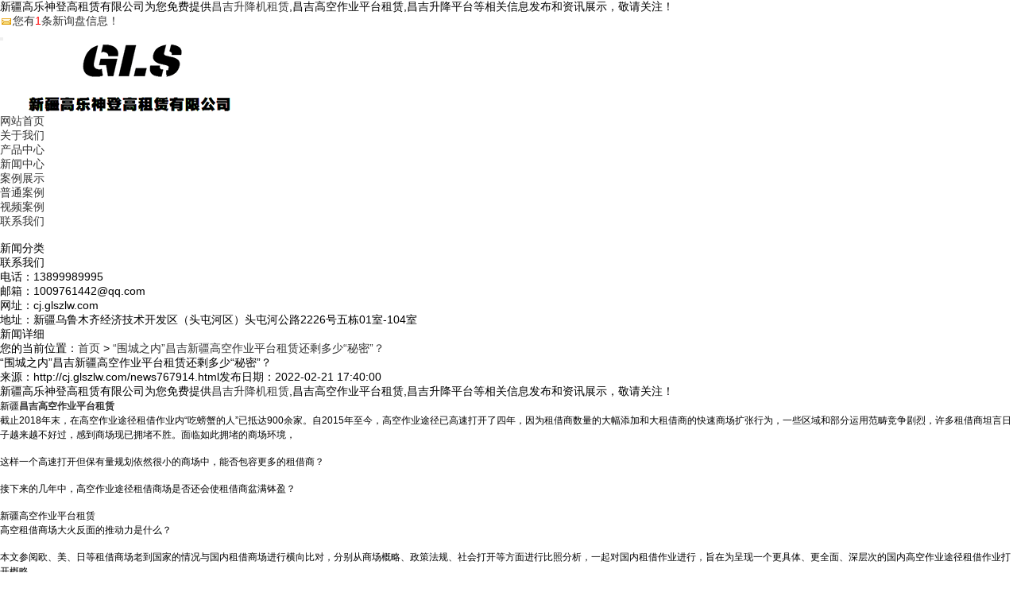

--- FILE ---
content_type: text/html
request_url: http://cj.glszlw.com/news767914.html
body_size: 11225
content:
<!DOCTYPE html>
<html lang="zh_CN">
<head>
<meta charset="gb2312">
<title>“围城之内”昌吉新疆高空作业平台租赁还剩多少“秘密”？ -- 新疆高乐神登高租赁有限公司</title>
<meta name="viewport" content="width=device-width, initial-scale=1.0">
<meta name="applicable-device" content="pc,mobile">
<meta http-equiv="Cache-Control" content="no-transform"/>
<meta name="MobileOptimized" content="width"/>
<meta name="HandheldFriendly" content="true"/>
<meta name="Keywords" content="新疆高空作业平台租赁">
<link rel="stylesheet" href="/template/NESTX0066-1/css/bootstrap.min.css"/>
<link rel="stylesheet" href="/template/NESTX0066-1/css/style.css"/>
<script type="text/javascript" src="/template/NESTX0066-1/js/jquery.js"></script>
<script type="text/javascript" src="/template/NESTX0066-1/js/bootstrap.min.js"></script>
<script>
(function(){
    var bp = document.createElement('script');
    var curProtocol = window.location.protocol.split(':')[0];
    if (curProtocol === 'https') {
        bp.src = 'https://zz.bdstatic.com/linksubmit/push.js';
    }
    else {
        bp.src = 'http://push.zhanzhang.baidu.com/push.js';
    }
    var s = document.getElementsByTagName("script")[0];
    s.parentNode.insertBefore(bp, s);
})();
</script></head>

<body>

<div class="top visible-lg">
	<div class="container">	
		<div class="col-md-10 col-sm-10 col-xs-12">新疆高乐神登高租赁有限公司为您免费提供<a href="/">昌吉升降机租赁</a>,昌吉高空作业平台租赁,昌吉升降平台等相关信息发布和资讯展示，敬请关注！</div>
		<div class="col-md-2 col-sm-2 col-xs-12 hidden-xs text-right">	
			<script type="text/javascript" src="http://webapi.weidaoliu.com/msg/msgstat.ashx?shopid=14479"></script>
		</div>
	</div>
</div>

<header id="header">
	<nav class="navbar navbar-default navbar-static-top">
		<div class="container">
			<div class="navbar-header">			
				<button type="button" class="navbar-toggle collapsed" data-toggle="collapse" data-target="#bs-example-navbar-collapse-1" aria-expanded="false">
				<span class="sr-only"></span>
				<span class="icon-bar"></span>
				<span class="icon-bar"></span>
				<span class="icon-bar"></span>
				</button>

				<div class="navbar-brand">
					<img src="/img.ashx?shopid=14479&file=logo.png" alt="新疆高乐神登高租赁有限公司" class="img-responsive"/>
				</div>
			</div>
			<div class="collapse navbar-collapse" id="bs-example-navbar-collapse-1" role="navigation">	  
				<ul class="nav navbar-nav navbar-right">
					<li><a rel="nofollow" href="/" title="网站首页">网站首页</a></li>
					<li><a rel="nofollow" href="/about.html" title="关于我们">关于我们</a></li>
					<li><a rel="nofollow" href="/product.html" title="产品中心">产品中心</a></li>
					<li><a rel="nofollow" href="/news.html" title="新闻中心">新闻中心</a></li>
					<li><a rel="nofollow"  class="dropdown-toggle" data-toggle="dropdown"  href="/case.html" title="案例展示">案例展示</a>
					    <ul class="dropdown-menu dropdown-menu-left">
							<li><a rel="nofollow" href="/case.html">普通案例</a></li>
							<li><a rel="nofollow" href="/spal.html">视频案例</a></li>
							
						</ul>
					</li>
					<li><a rel="nofollow" href="/contact.html" title="联系我们">联系我们</a></li>
				</ul>
			</div>
		</div>
	</nav>
</header>

<div class="n_banner">
	<img src="/template/NESTX0066-1/images/banc.jpg" alt="" class="img-responsive"/>
</div>

<section class="imain">
	<div class="container">
		<div class="row">
			<div class="left_con col-md-3 col-sm-12 col-xs-12">
				<div class="box">
					<h3>新闻分类</h3>
					<ul class="sort">
						
					</ul>
				</div>
				<div class="box">
					<h3>联系我们</h3>
					<div class="n_contact">
						<p>电话：13899989995</p>
						<p>邮箱：1009761442@qq.com</p>
						<p>网址：cj.glszlw.com</p>
						<p>地址：新疆乌鲁木齐经济技术开发区（头屯河区）头屯河公路2226号五栋01室-104室</p>
					</div>
				</div>
			</div>
		
			<div class="right_con col-md-9 col-sm-12 col-xs-12">		    
				<div class="crumb clearfix">
					<h3>新闻详细</h3>
					<div class="site hidden-xs">您的当前位置：<a href="/">首页</a> &gt; <a href="news767914.html">“围城之内”昌吉新疆高空作业平台租赁还剩多少“秘密”？</a></div>
				</div>
			    <div class="content">
					<div class="news_detail">
						<h1>“围城之内”昌吉新疆高空作业平台租赁还剩多少“秘密”？</h1>
						<div class="info_title clearfix">
							 来源：http://cj.glszlw.com/news767914.html<span>发布日期：2022-02-21 17:40:00</span>
						</div>
						<div class="news_con">
							<p>新疆高乐神登高租赁有限公司为您免费提供<a href="/">昌吉升降机租赁</a>,昌吉高空作业平台租赁,昌吉升降平台等相关信息发布和资讯展示，敬请关注！</p><p><font face="sans serif, tahoma, verdana, helvetica"><span style="font-size: 12px;">新疆<a href="http://cj.glszlw.com" target="_blank"><strong>昌吉高空作业平台租赁</strong></a></span></font></p><p><span style="font-family: &quot;sans serif&quot;, tahoma, verdana, helvetica; font-size: 12px;">截止2018年末，在高空作业途径租借作业内“吃螃蟹的人”已抵达900余家。自2015年至今，高空作业途径已高速打开了四年，因为租借商数量的大幅添加和大租借商的快速商场扩张行为，一些区域和部分运用范畴竞争剧烈，许多租借商坦言日子越来越不好过，感到商场现已拥堵不胜。面临如此拥堵的商场环境，</span><br style="font-family: &quot;sans serif&quot;, tahoma, verdana, helvetica; font-size: 12px;"><br style="font-family: &quot;sans serif&quot;, tahoma, verdana, helvetica; font-size: 12px;"><span style="font-family: &quot;sans serif&quot;, tahoma, verdana, helvetica; font-size: 12px;">这样一个高速打开但保有量规划依然很小的商场中，能否包容更多的租借商？</span><br style="font-family: &quot;sans serif&quot;, tahoma, verdana, helvetica; font-size: 12px;"><br style="font-family: &quot;sans serif&quot;, tahoma, verdana, helvetica; font-size: 12px;"><span style="font-family: &quot;sans serif&quot;, tahoma, verdana, helvetica; font-size: 12px;">接下来的几年中，高空作业途径租借商场是否还会使租借商盆满钵盈？</span><br style="font-family: &quot;sans serif&quot;, tahoma, verdana, helvetica; font-size: 12px;"><br style="font-family: &quot;sans serif&quot;, tahoma, verdana, helvetica; font-size: 12px;"></p><p><font face="sans serif, tahoma, verdana, helvetica"><span style="font-size: 12px;">新疆高空作业平台租赁</span></font><br style="font-family: &quot;sans serif&quot;, tahoma, verdana, helvetica; font-size: 12px;"><span style="font-family: &quot;sans serif&quot;, tahoma, verdana, helvetica; font-size: 12px;">高空租借商场大火反面的推动力是什么？</span><br style="font-family: &quot;sans serif&quot;, tahoma, verdana, helvetica; font-size: 12px;"><br style="font-family: &quot;sans serif&quot;, tahoma, verdana, helvetica; font-size: 12px;"><span style="font-family: &quot;sans serif&quot;, tahoma, verdana, helvetica; font-size: 12px;">本文参阅欧、美、日等租借商场老到国家的情况与国内租借商场进行横向比对，分别从商场概略、政策法规、社会打开等方面进行比照分析，一起对国内租借作业进行，旨在为呈现一个更具体、更全面、深层次的国内高空作业途径租借作业打开概略。</span><br style="font-family: &quot;sans serif&quot;, tahoma, verdana, helvetica; font-size: 12px;"><br style="font-family: &quot;sans serif&quot;, tahoma, verdana, helvetica; font-size: 12px;"><span style="font-family: &quot;sans serif&quot;, tahoma, verdana, helvetica; font-size: 12px;">一、欧、美、日等老到租借商场概略</span><br style="font-family: &quot;sans serif&quot;, tahoma, verdana, helvetica; font-size: 12px;"><br style="font-family: &quot;sans serif&quot;, tahoma, verdana, helvetica; font-size: 12px;"><span style="font-family: &quot;sans serif&quot;, tahoma, verdana, helvetica; font-size: 12px;">全球高空作业途径保有量散布</span><br style="font-family: &quot;sans serif&quot;, tahoma, verdana, helvetica; font-size: 12px;"><br style="font-family: &quot;sans serif&quot;, tahoma, verdana, helvetica; font-size: 12px;"><span style="font-family: &quot;sans serif&quot;, tahoma, verdana, helvetica; font-size: 12px;">老到商场国家高空作业途径租借商场保有量巨大</span><br style="font-family: &quot;sans serif&quot;, tahoma, verdana, helvetica; font-size: 12px;"><br style="font-family: &quot;sans serif&quot;, tahoma, verdana, helvetica; font-size: 12px;"><span style="font-family: &quot;sans serif&quot;, tahoma, verdana, helvetica; font-size: 12px;">老到商场国家高空作业途径租借商场保有量巨大，每年都构成了安稳的替换退役设备的更新需求。据核算陈说闪现，美国和欧洲商场上，存量设备的均匀执役期限分别为4-5年和7-8年。</span><br style="font-family: &quot;sans serif&quot;, tahoma, verdana, helvetica; font-size: 12px;"><br style="font-family: &quot;sans serif&quot;, tahoma, verdana, helvetica; font-size: 12px;"><span style="font-family: &quot;sans serif&quot;, tahoma, verdana, helvetica; font-size: 12px;">依据相关核算，截止2014年末，全球高空作业途径租借商场设备保有量已达约112万台。因为经济总量大、人工本钱高，加之出产安全方面法规和监管准则完善，美国和欧洲十国高空作业途径商场存量分别为51和25万台，两者估计占比抵达68%（欧洲十国占欧洲悉数国家总规划的份额约88%），截止2017年，日本商场中设备保有量约为15.4万台，国内商场高空作业途径保有量在2018年末为9万台。</span><br style="font-family: &quot;sans serif&quot;, tahoma, verdana, helvetica; font-size: 12px;"><br style="font-family: &quot;sans serif&quot;, tahoma, verdana, helvetica; font-size: 12px;"><span style="font-family: &quot;sans serif&quot;, tahoma, verdana, helvetica; font-size: 12px;">二、城市化进程持续加深，高空作业途径运用范畴广阔，正由修建施工向多范畴蔓延</span><br style="font-family: &quot;sans serif&quot;, tahoma, verdana, helvetica; font-size: 12px;"><br style="font-family: &quot;sans serif&quot;, tahoma, verdana, helvetica; font-size: 12px;"><span style="font-family: &quot;sans serif&quot;, tahoma, verdana, helvetica; font-size: 12px;">掩盖各运用范畴的租借商数量占比</span><br style="font-family: &quot;sans serif&quot;, tahoma, verdana, helvetica; font-size: 12px;"><br style="font-family: &quot;sans serif&quot;, tahoma, verdana, helvetica; font-size: 12px;"><span style="font-family: &quot;sans serif&quot;, tahoma, verdana, helvetica; font-size: 12px;">欧美老到商场上，高空作业途径现已在修建施工、杂乱环境设备设备、大型设备（船只、飞机等）制作和检修、超市及仓储物流等范畴得到广泛运用。以美国商场下贱运用情况看，2009 年时高空作业途径在修建领 域带来的租金收入占比高达 84%，后因为高空作业途径在多范畴的广泛运用，这一比重不断 下降，到 2013 年时，非修建范畴的租金收入占比已抵达 35%，2014 年因为美国修建业服 务，修建范畴租金占比再有小幅上升。</span><br style="font-family: &quot;sans serif&quot;, tahoma, verdana, helvetica; font-size: 12px;"><br style="font-family: &quot;sans serif&quot;, tahoma, verdana, helvetica; font-size: 12px;"><span style="font-family: &quot;sans serif&quot;, tahoma, verdana, helvetica; font-size: 12px;">现在国内，高空作业途径运用范畴已掩盖：修建施工、杂乱环境下设备设备、消防管道设备、修建外墙表面的装饰、清楚和维护、大型设备制作和检修、超市及库房物流，多范畴的蔓延掩盖将为高空作业途径租借商场供应更大的商场需求。</span><br style="font-family: &quot;sans serif&quot;, tahoma, verdana, helvetica; font-size: 12px;"><br style="font-family: &quot;sans serif&quot;, tahoma, verdana, helvetica; font-size: 12px;"><span style="font-family: &quot;sans serif&quot;, tahoma, verdana, helvetica; font-size: 12px;">三、安全意识逐步加深，法规愈加完善，加速高空作业途径代替脚手架</span><br style="font-family: &quot;sans serif&quot;, tahoma, verdana, helvetica; font-size: 12px;"><br style="font-family: &quot;sans serif&quot;, tahoma, verdana, helvetica; font-size: 12px;"><span style="font-family: &quot;sans serif&quot;, tahoma, verdana, helvetica; font-size: 12px;">安全意识逐步加深，法规愈加完善，加速高空作业途径代替脚手架</span><br style="font-family: &quot;sans serif&quot;, tahoma, verdana, helvetica; font-size: 12px;"><br style="font-family: &quot;sans serif&quot;, tahoma, verdana, helvetica; font-size: 12px;"><span style="font-family: &quot;sans serif&quot;, tahoma, verdana, helvetica; font-size: 12px;">分析欧、美等老到租借商场国家，不难发现它们有一个共同点：在出产安全方面均具有较为完善的规范、法规以及监管准则，对危险高空作业行为的约束力强，基本根绝不安全的作业行为。然后使得高空作业途径成为相关施工和作业过程中的首选。但国内因为政策法规并未对高空作业采用机械作业进行强制性规则，故高空作业途径商场起步晚、规划尚小，与欧、美老到租借商场国家构成鲜明比照。</span><br style="font-family: &quot;sans serif&quot;, tahoma, verdana, helvetica; font-size: 12px;"><br style="font-family: &quot;sans serif&quot;, tahoma, verdana, helvetica; font-size: 12px;"><span style="font-family: &quot;sans serif&quot;, tahoma, verdana, helvetica; font-size: 12px;">房子市政工程中，高空坠落事端高达53.17%</span><br style="font-family: &quot;sans serif&quot;, tahoma, verdana, helvetica; font-size: 12px;"><br style="font-family: &quot;sans serif&quot;, tahoma, verdana, helvetica; font-size: 12px;"><span style="font-family: &quot;sans serif&quot;, tahoma, verdana, helvetica; font-size: 12px;">高空坠落事端频发，确保安全出产法律法规必将不断健全。住建部发表的2015年房子市政工程出产安全事端信息闪现，2015年共发生房子市政工程出产安全事端442起、逝世554人，依照事端类型区别，高处坠落事端为235起，占比高达53.2%。高空作业规范关乎工人生命安全，估计将来政策的严厉是必然趋势。2014年全国人大经过新《安全出产法》，对事端责任方罚款由最高500万元提升至2000万元，一起规则首要负责人终身不得担任本作业出产运营单位的首要负责人，国内安全出产确保准则也正在健全。</span><br style="font-family: &quot;sans serif&quot;, tahoma, verdana, helvetica; font-size: 12px;"><br style="font-family: &quot;sans serif&quot;, tahoma, verdana, helvetica; font-size: 12px;"><span style="font-family: &quot;sans serif&quot;, tahoma, verdana, helvetica; font-size: 12px;">四、高空作业途径：更安全、高效率、低本钱</span><br style="font-family: &quot;sans serif&quot;, tahoma, verdana, helvetica; font-size: 12px;"><br style="font-family: &quot;sans serif&quot;, tahoma, verdana, helvetica; font-size: 12px;"><span style="font-family: &quot;sans serif&quot;, tahoma, verdana, helvetica; font-size: 12px;">更安全：脚手架由人工建立，建立过程中结构设臵不合理、材料磨损、部分不稳、防护方法不健全等都极易发生坍毁悲惨剧，而高空作业途径归于大型机械设备，物品或人员安放于作业篮中，机械的调平结构可确保其上升过程中始终保持水平，构成安定支撑，安全性更高。</span><br style="font-family: &quot;sans serif&quot;, tahoma, verdana, helvetica; font-size: 12px;"><br style="font-family: &quot;sans serif&quot;, tahoma, verdana, helvetica; font-size: 12px;"><span style="font-family: &quot;sans serif&quot;, tahoma, verdana, helvetica; font-size: 12px;">高效率：以一个50 米长、10 米高的作业面刷漆项目为例，假定运用剪型高空作业 途径，2 个工人花费 98 个小时即可结束，而运用脚手架需求 5 个工人，因为移动不 便、中途脚手架需求结构调整或加固等原因，更是需求花费长达 130 小时才能结束。</span><br style="font-family: &quot;sans serif&quot;, tahoma, verdana, helvetica; font-size: 12px;"><br style="font-family: &quot;sans serif&quot;, tahoma, verdana, helvetica; font-size: 12px;"><span style="font-family: &quot;sans serif&quot;, tahoma, verdana, helvetica; font-size: 12px;">低本钱：跟着修建高度的升高，高空作业途径不需新增任何本钱，而脚手架则需新增人工、材料等，表现为本钱递加。未来修建业的作业高度将不断添加、工况将愈加杂乱、人工本钱不断上升，运用高空作业途径的经济性将越来越出色。</span><br style="font-family: &quot;sans serif&quot;, tahoma, verdana, helvetica; font-size: 12px;"><br style="font-family: &quot;sans serif&quot;, tahoma, verdana, helvetica; font-size: 12px;"><span style="font-family: &quot;sans serif&quot;, tahoma, verdana, helvetica; font-size: 12px;">五、高度松散是设备租借商场的一大特征，国内租借商将呈多元化</span><br style="font-family: &quot;sans serif&quot;, tahoma, verdana, helvetica; font-size: 12px;"><br style="font-family: &quot;sans serif&quot;, tahoma, verdana, helvetica; font-size: 12px;"><span style="font-family: &quot;sans serif&quot;, tahoma, verdana, helvetica; font-size: 12px;">对高空作业途径商场的集中度也做一个大胆的预算：按截止2018年末保有量9万台、全国900家左右租借商核算，均匀每家约100台。按规划排台量总和约占保有量的20%左右、台量总和应在30%左右，剩余约70%的商场依然由许多小规划租借商切开。依据2017年的调研陈说也闪现，100台规划以下租借商占比在60%以上，占有干流。</span><br style="font-family: &quot;sans serif&quot;, tahoma, verdana, helvetica; font-size: 12px;"><br style="font-family: &quot;sans serif&quot;, tahoma, verdana, helvetica; font-size: 12px;"><span style="font-family: &quot;sans serif&quot;, tahoma, verdana, helvetica; font-size: 12px;">高度松散是设备租借商场的一大特征，首要是因为运营性设备租借的几个特征：榜首，重财物作业。高空作业途径租借入行门槛低、上规划速度快，大多运营阅历短少，融资组织因为危险性无法供应支撑；一起在需求和获利 ** 下，又有许多租借商进入，究竟必数量多、规划小的商场格式；第二，服务作业。租借归于服务业，我国商场的东西部打开差异大、需求层次差异大造就了服务业的特征是就近、及时、差异大，因而有必要要有足够多的、不同类型的、不同服满意商场的需求。</span><br style="font-family: &quot;sans serif&quot;, tahoma, verdana, helvetica; font-size: 12px;"><br style="font-family: &quot;sans serif&quot;, tahoma, verdana, helvetica; font-size: 12px;"><span style="font-family: &quot;sans serif&quot;, tahoma, verdana, helvetica; font-size: 12px;">六、国内高空作业途径租借作业毛利、租金概略</span><br style="font-family: &quot;sans serif&quot;, tahoma, verdana, helvetica; font-size: 12px;"><br style="font-family: &quot;sans serif&quot;, tahoma, verdana, helvetica; font-size: 12px;"><span style="font-family: &quot;sans serif&quot;, tahoma, verdana, helvetica; font-size: 12px;">2015—2017租借商毛利改动情况</span><br style="font-family: &quot;sans serif&quot;, tahoma, verdana, helvetica; font-size: 12px;"><br style="font-family: &quot;sans serif&quot;, tahoma, verdana, helvetica; font-size: 12px;"><span style="font-family: &quot;sans serif&quot;, tahoma, verdana, helvetica; font-size: 12px;">与欧美国家横向比照，我国的高空作业途径，<a href="/protype71488.html" target="_blank"><strong>昌吉其他</strong></a>设备类租借的出资酬谢率低、酬谢周期偏长。</span><br style="font-family: &quot;sans serif&quot;, tahoma, verdana, helvetica; font-size: 12px;"><br style="font-family: &quot;sans serif&quot;, tahoma, verdana, helvetica; font-size: 12px;"><span style="font-family: &quot;sans serif&quot;, tahoma, verdana, helvetica; font-size: 12px;">2014—2017年不同高度设备月租金比照</span><br style="font-family: &quot;sans serif&quot;, tahoma, verdana, helvetica; font-size: 12px;"><br style="font-family: &quot;sans serif&quot;, tahoma, verdana, helvetica; font-size: 12px;"><span style="font-family: &quot;sans serif&quot;, tahoma, verdana, helvetica; font-size: 12px;">近两年，不断确实在遭受运营本钱上升和部分范畴租金价格下降的压力，可是以前三年的租金改动和租借商毛利水平看，高空作业途径商场依然是一个值得出资的产品。要其他工程机械租借产品相比较，高空作业途径的出资价值都很高。因而，才吸引了许多租借商的加入</span><br style="font-family: &quot;sans serif&quot;, tahoma, verdana, helvetica; font-size: 12px;"><br style="font-family: &quot;sans serif&quot;, tahoma, verdana, helvetica; font-size: 12px;"><span style="font-family: &quot;sans serif&quot;, tahoma, verdana, helvetica; font-size: 12px;">本钱的嗅觉最为灵敏，哪里有高获利就流向哪里，至少从以前几年的高空作业途径数据来看，对更多想要出资的个人、公司是极具吸引力的。</span><br style="font-family: &quot;sans serif&quot;, tahoma, verdana, helvetica; font-size: 12px;"><br style="font-family: &quot;sans serif&quot;, tahoma, verdana, helvetica; font-size: 12px;"><span style="font-family: &quot;sans serif&quot;, tahoma, verdana, helvetica; font-size: 12px;">无论是从需求的打开前景、租借作业的天然特色还是高空作业途径商场的出资酬谢吸引看，未来这个作业的租借商都会不断地添加，构成一种大头长尾的商场格式，即少量的前几名企业依托本钱、办理和人才优势占有相对高的占有率，占有率之和会是后边许多占有率总和的倍数级，后边许多品牌数量大、规划小，但具有各自的商场空间。</span><br style="font-family: &quot;sans serif&quot;, tahoma, verdana, helvetica; font-size: 12px;"><br style="font-family: &quot;sans serif&quot;, tahoma, verdana, helvetica; font-size: 12px;"><span style="font-family: &quot;sans serif&quot;, tahoma, verdana, helvetica; font-size: 12px;">在本钱与商场需求的两层推动下，我国工程机械商场的下一个“爆款”呼之欲出。一波才动万波随，高空作业途径租借商场的引领下，我国工程机械作业其他设备租借信赖也将会随之兴起。</span><br style="font-family: &quot;sans serif&quot;, tahoma, verdana, helvetica; font-size: 12px;"><br style="font-family: &quot;sans serif&quot;, tahoma, verdana, helvetica; font-size: 12px;"><span style="font-family: &quot;sans serif&quot;, tahoma, verdana, helvetica; font-size: 12px;">“究竟的打开必定是把租借做起来”，不止一位商在接受匠客工程机械的采访中对记者这样发表，他们的表述或许有些不同，但其本质的意思都聚集于“老到商场下，租借必定占有很大的比列”。</span></p><p><font face="sans serif, tahoma, verdana, helvetica"><span style="font-size: 12px;">新疆高空作业平台租赁</span></font><br><br style="font-family: &quot;sans serif&quot;, tahoma, verdana, helvetica; font-size: 12px;"></p><p>昌吉升降机租赁哪家好？昌吉高空作业平台租赁报价是多少？昌吉升降平台质量怎么样？新疆高乐神登高租赁有限公司专业承接昌吉升降机租赁,昌吉高空作业平台租赁,昌吉升降平台,,电话:13899989995</p>	
						</div>		
						<div class="tagbg">			
							<div class="tag">相关标签：<a href='/news.html?key=新疆高空作业平台租赁'>新疆高空作业平台租赁</a>,</div>
							<div class="tag"><div>上一条：<a href="news767922.html">昌吉新疆高空作业平台租赁的取与舍</a></div><div>下一条：<a href="news752788.html">昌吉新疆升降机租赁，升降机如何减少磨损？</a></div></div>
						</div>					
					</div>
					<div class="relate_list">
						<div class="relatenew">
							<h4>相关新闻：</h4>
							<ul class="xg_news">
								
									<li>
										<a href="/news1078981.html" title="昌吉新疆高空作业平台租赁之高空作业平台的组成" rel="nofollow">昌吉新疆高空作业平台租赁之高空作业平台的组成</a>
										<span>2025-07-31</span>
									</li>
								
									<li>
										<a href="/news1078980.html" title="如何购买适合自己的昌吉新疆高空作业平台租赁" rel="nofollow">如何购买适合自己的昌吉新疆高空作业平台租赁</a>
										<span>2025-07-31</span>
									</li>
								
									<li>
										<a href="/news1078763.html" title="昌吉新疆高空作业平台租赁按臂展形式如何分类?" rel="nofollow">昌吉新疆高空作业平台租赁按臂展形式如何分类?</a>
										<span>2025-07-26</span>
									</li>
								
									<li>
										<a href="/news1065936.html" title="昌吉新疆高空作业平台租赁的高度可以自由调节，使用起来非常方便" rel="nofollow">昌吉新疆高空作业平台租赁的高度可以自由调节，使用起来非常方便</a>
										<span>2025-03-15</span>
									</li>
													
							</ul>
						</div>
						<div class="clearfix"></div>
						<div class="relatepro">
							<h4>相关产品：</h4>
							<ul class="xg_pro">
								
							</ul>
						</div>        							
					</div>					
				</div>			
			</div>
		</div>		
	</div>
</section>

<footer>
	<div class="footer hidden-xs">
		<div class="footnav">
			<ul class="container">
				<li><a href="/" title="网站首页" rel="nofollow">网站首页</a></li>	
				<li><a href="/about.html" title="关于我们" rel="nofollow">关于我们</a></li>
				<li><a href="/product.html" title="产品中心" rel="nofollow">产品中心</a></li>
				<li><a href="/news.html" title="新闻中心" rel="nofollow">新闻中心</a></li>
				<li><a href="/case.html" title="案例展示" rel="nofollow">案例展示</a></li>
				<li><a href="/contact.html" title="联系我们" rel="nofollow">联系我们</a></li>
				<li><a href="/sitemap.html">网站地图</a></li>	
			</ul>						
		</div>
	</div>	
	<div class="copyright text-center">
		<div class="container">
			<div class="row">
				<p>Copyright&copy;cj.glszlw.com(<a title="复制链接" href="javascript:copyURL();" target="_parent" rel="nofollow">复制链接</a>)新疆高乐神登高租赁有限公司&nbsp;&nbsp;
			
				<p>昌吉升降机租赁哪家好？昌吉高空作业平台租赁报价是多少？昌吉升降平台质量怎么样？新疆高乐神登高租赁有限公司专业承接昌吉升降机租赁,昌吉高空作业平台租赁,昌吉升降平台,电话:13899989995</p>
				<p>地址：新疆乌鲁木齐经济技术开发区（头屯河区）头屯河公路2226号五栋01室-104室</p>
				<p>联系人：潘经理&nbsp;&nbsp;13899989995</p>
				<p>网址：cj.glszlw.com&nbsp;&nbsp;邮箱：1009761442@qq.com</p>
				<p>热门城市推广：<a href="http://cj.gLszLw.com" target="_blank">昌吉</a> <a href="http://shz.gLszLw.com" target="_blank">石河子</a> <a href="http://wlmq.gLszLw.com" target="_blank">乌鲁木齐</a> <a href="http://alt.gLszLw.com" target="_blank">阿勒泰</a> <a href="http://yl.gLszLw.com" target="_blank">伊犁</a> <a href="http://hm.gLszLw.com" target="_blank">哈密</a> <a href="http://kt.gLszLw.com" target="_blank">奎屯</a> <a href="http://tc.gLszLw.com" target="_blank">塔城</a> <a href="http://kel.gLszLw.com" target="_blank">库尔勒</a> </p>
				<p>
				   <P>备案号：<a href="https://beian.miit.gov.cn/" target="_blank">新ICP备20000452号</a></P>新ICP备20000452号
				   Powered by<a href="http://www.nestcms.com" title="企业系统" target="_blank" rel="nofollow">筑巢ECMS</a>
				</p>
				<p>技术支持：<a href="http://www.xjzqfy.com" target="_blank" rel="nofollow">新疆筑企飞云</a></p>
					<div style="width:300px;margin:0 auto; padding:5px 0;">
		 		<a target="_blank" href="http://www.beian.gov.cn/portal/registerSystemInfo?recordcode=65010602000660" style="display:inline-block;text-decoration:none;height:20px;line-height:20px;"><img src="/template/NESTX0066-1/images/gongan.png" style="float:left;"/><p style="float:left;height:20px;line-height:20px;margin: 0px 0px 0px 5px; color:#fff;">新公网安备 65010602000660号</p></a>
		 	</div>
		 
			</div>				
		</div>			
	</div>	
</footer>

<div class="phonefooternav visible-xs">
    <ul>
        <li>
            <a href=" tel:13899989995">
                <i class="glyphicon glyphicon-earphone"></i>
                <span>一键拨号</span>
            </a>
        </li>
        <li>
            <a href="/product.html">
                <i class="glyphicon glyphicon-th-large"></i>
                <span>产品项目</span>
            </a>
        </li>
        <li>
            <a href="/news.html">
                <i class="glyphicon glyphicon-th-list"></i>
                <span>新闻资讯</span>
            </a>
        </li>
        <li>
            <a href="/">
                <i class="glyphicon glyphicon-home"></i>
                <span>返回首页</span>
            </a>
        </li>
    </ul>
</div>
<script>
	$(function(){
		$(".nav li a").each(function () {
            if ($(this).attr("href") == window.location.pathname) {
                $(".nav li a").removeClass('active');
                $(this).addClass('active');
                return false;
            }
        });				
	})
</script>
<script type="text/javascript" src="http://webapi.zhuchao.cc/msg/message/messagesend.js?+Math.random()" id="SendMessageScript" qq="1009761442" cid="14479" mobile="13899989995"></script>

</body>
</html>

--- FILE ---
content_type: application/javascript
request_url: http://webapi.zhuchao.cc/msg/message/js/jquery.qrcode.min.js
body_size: 5248
content:
(function (r) {
    r.fn.qrcode = function (h) {
        var s; function u(a) { this.mode = s; this.data = a } function o(a, c) { this.typeNumber = a; this.errorCorrectLevel = c; this.modules = null; this.moduleCount = 0; this.dataCache = null; this.dataList = [] } function q(a, c) { if (void 0 == a.length) throw Error(a.length + "/" + c); for (var d = 0; d < a.length && 0 == a[d]; ) d++; this.num = Array(a.length - d + c); for (var b = 0; b < a.length - d; b++) this.num[b] = a[b + d] } function p(a, c) { this.totalCount = a; this.dataCount = c } function t() { this.buffer = []; this.length = 0 } u.prototype = { getLength: function () { return this.data.length },
            write: function (a) { for (var c = 0; c < this.data.length; c++) a.put(this.data.charCodeAt(c), 8) } 
        }; o.prototype = { addData: function (a) { this.dataList.push(new u(a)); this.dataCache = null }, isDark: function (a, c) { if (0 > a || this.moduleCount <= a || 0 > c || this.moduleCount <= c) throw Error(a + "," + c); return this.modules[a][c] }, getModuleCount: function () { return this.moduleCount }, make: function () {
            if (1 > this.typeNumber) {
                for (var a = 1, a = 1; 40 > a; a++) {
                    for (var c = p.getRSBlocks(a, this.errorCorrectLevel), d = new t, b = 0, e = 0; e < c.length; e++) b += c[e].dataCount;
                    for (e = 0; e < this.dataList.length; e++) c = this.dataList[e], d.put(c.mode, 4), d.put(c.getLength(), j.getLengthInBits(c.mode, a)), c.write(d); if (d.getLengthInBits() <= 8 * b) break
                } this.typeNumber = a
            } this.makeImpl(!1, this.getBestMaskPattern())
        }, makeImpl: function (a, c) {
            this.moduleCount = 4 * this.typeNumber + 17; this.modules = Array(this.moduleCount); for (var d = 0; d < this.moduleCount; d++) { this.modules[d] = Array(this.moduleCount); for (var b = 0; b < this.moduleCount; b++) this.modules[d][b] = null } this.setupPositionProbePattern(0, 0); this.setupPositionProbePattern(this.moduleCount -
7, 0); this.setupPositionProbePattern(0, this.moduleCount - 7); this.setupPositionAdjustPattern(); this.setupTimingPattern(); this.setupTypeInfo(a, c); 7 <= this.typeNumber && this.setupTypeNumber(a); null == this.dataCache && (this.dataCache = o.createData(this.typeNumber, this.errorCorrectLevel, this.dataList)); this.mapData(this.dataCache, c)
        }, setupPositionProbePattern: function (a, c) {
            for (var d = -1; 7 >= d; d++) if (!(-1 >= a + d || this.moduleCount <= a + d)) for (var b = -1; 7 >= b; b++)-1 >= c + b || this.moduleCount <= c + b || (this.modules[a + d][c + b] =
0 <= d && 6 >= d && (0 == b || 6 == b) || 0 <= b && 6 >= b && (0 == d || 6 == d) || 2 <= d && 4 >= d && 2 <= b && 4 >= b ? !0 : !1)
        }, getBestMaskPattern: function () { for (var a = 0, c = 0, d = 0; 8 > d; d++) { this.makeImpl(!0, d); var b = j.getLostPoint(this); if (0 == d || a > b) a = b, c = d } return c }, createMovieClip: function (a, c, d) { a = a.createEmptyMovieClip(c, d); this.make(); for (c = 0; c < this.modules.length; c++) for (var d = 1 * c, b = 0; b < this.modules[c].length; b++) { var e = 1 * b; this.modules[c][b] && (a.beginFill(0, 100), a.moveTo(e, d), a.lineTo(e + 1, d), a.lineTo(e + 1, d + 1), a.lineTo(e, d + 1), a.endFill()) } return a },
            setupTimingPattern: function () { for (var a = 8; a < this.moduleCount - 8; a++) null == this.modules[a][6] && (this.modules[a][6] = 0 == a % 2); for (a = 8; a < this.moduleCount - 8; a++) null == this.modules[6][a] && (this.modules[6][a] = 0 == a % 2) }, setupPositionAdjustPattern: function () { for (var a = j.getPatternPosition(this.typeNumber), c = 0; c < a.length; c++) for (var d = 0; d < a.length; d++) { var b = a[c], e = a[d]; if (null == this.modules[b][e]) for (var f = -2; 2 >= f; f++) for (var i = -2; 2 >= i; i++) this.modules[b + f][e + i] = -2 == f || 2 == f || -2 == i || 2 == i || 0 == f && 0 == i ? !0 : !1 } }, setupTypeNumber: function (a) {
                for (var c =
j.getBCHTypeNumber(this.typeNumber), d = 0; 18 > d; d++) { var b = !a && 1 == (c >> d & 1); this.modules[Math.floor(d / 3)][d % 3 + this.moduleCount - 8 - 3] = b } for (d = 0; 18 > d; d++) b = !a && 1 == (c >> d & 1), this.modules[d % 3 + this.moduleCount - 8 - 3][Math.floor(d / 3)] = b
            }, setupTypeInfo: function (a, c) {
                for (var d = j.getBCHTypeInfo(this.errorCorrectLevel << 3 | c), b = 0; 15 > b; b++) { var e = !a && 1 == (d >> b & 1); 6 > b ? this.modules[b][8] = e : 8 > b ? this.modules[b + 1][8] = e : this.modules[this.moduleCount - 15 + b][8] = e } for (b = 0; 15 > b; b++) e = !a && 1 == (d >> b & 1), 8 > b ? this.modules[8][this.moduleCount -
b - 1] = e : 9 > b ? this.modules[8][15 - b - 1 + 1] = e : this.modules[8][15 - b - 1] = e; this.modules[this.moduleCount - 8][8] = !a
            }, mapData: function (a, c) { for (var d = -1, b = this.moduleCount - 1, e = 7, f = 0, i = this.moduleCount - 1; 0 < i; i -= 2) for (6 == i && i--; ; ) { for (var g = 0; 2 > g; g++) if (null == this.modules[b][i - g]) { var n = !1; f < a.length && (n = 1 == (a[f] >>> e & 1)); j.getMask(c, b, i - g) && (n = !n); this.modules[b][i - g] = n; e--; -1 == e && (f++, e = 7) } b += d; if (0 > b || this.moduleCount <= b) { b -= d; d = -d; break } } } 
        }; o.PAD0 = 236; o.PAD1 = 17; o.createData = function (a, c, d) {
            for (var c = p.getRSBlocks(a,
c), b = new t, e = 0; e < d.length; e++) { var f = d[e]; b.put(f.mode, 4); b.put(f.getLength(), j.getLengthInBits(f.mode, a)); f.write(b) } for (e = a = 0; e < c.length; e++) a += c[e].dataCount; if (b.getLengthInBits() > 8 * a) throw Error("code length overflow. (" + b.getLengthInBits() + ">" + 8 * a + ")"); for (b.getLengthInBits() + 4 <= 8 * a && b.put(0, 4); 0 != b.getLengthInBits() % 8; ) b.putBit(!1); for (; !(b.getLengthInBits() >= 8 * a); ) { b.put(o.PAD0, 8); if (b.getLengthInBits() >= 8 * a) break; b.put(o.PAD1, 8) } return o.createBytes(b, c)
        }; o.createBytes = function (a, c) {
            for (var d =
0, b = 0, e = 0, f = Array(c.length), i = Array(c.length), g = 0; g < c.length; g++) { var n = c[g].dataCount, h = c[g].totalCount - n, b = Math.max(b, n), e = Math.max(e, h); f[g] = Array(n); for (var k = 0; k < f[g].length; k++) f[g][k] = 255 & a.buffer[k + d]; d += n; k = j.getErrorCorrectPolynomial(h); n = (new q(f[g], k.getLength() - 1)).mod(k); i[g] = Array(k.getLength() - 1); for (k = 0; k < i[g].length; k++) h = k + n.getLength() - i[g].length, i[g][k] = 0 <= h ? n.get(h) : 0 } for (k = g = 0; k < c.length; k++) g += c[k].totalCount; d = Array(g); for (k = n = 0; k < b; k++) for (g = 0; g < c.length; g++) k < f[g].length &&
(d[n++] = f[g][k]); for (k = 0; k < e; k++) for (g = 0; g < c.length; g++) k < i[g].length && (d[n++] = i[g][k]); return d
        }; s = 4; for (var j = { PATTERN_POSITION_TABLE: [[], [6, 18], [6, 22], [6, 26], [6, 30], [6, 34], [6, 22, 38], [6, 24, 42], [6, 26, 46], [6, 28, 50], [6, 30, 54], [6, 32, 58], [6, 34, 62], [6, 26, 46, 66], [6, 26, 48, 70], [6, 26, 50, 74], [6, 30, 54, 78], [6, 30, 56, 82], [6, 30, 58, 86], [6, 34, 62, 90], [6, 28, 50, 72, 94], [6, 26, 50, 74, 98], [6, 30, 54, 78, 102], [6, 28, 54, 80, 106], [6, 32, 58, 84, 110], [6, 30, 58, 86, 114], [6, 34, 62, 90, 118], [6, 26, 50, 74, 98, 122], [6, 30, 54, 78, 102, 126], [6, 26, 52,
78, 104, 130], [6, 30, 56, 82, 108, 134], [6, 34, 60, 86, 112, 138], [6, 30, 58, 86, 114, 142], [6, 34, 62, 90, 118, 146], [6, 30, 54, 78, 102, 126, 150], [6, 24, 50, 76, 102, 128, 154], [6, 28, 54, 80, 106, 132, 158], [6, 32, 58, 84, 110, 136, 162], [6, 26, 54, 82, 110, 138, 166], [6, 30, 58, 86, 114, 142, 170]], G15: 1335, G18: 7973, G15_MASK: 21522, getBCHTypeInfo: function (a) { for (var c = a << 10; 0 <= j.getBCHDigit(c) - j.getBCHDigit(j.G15); ) c ^= j.G15 << j.getBCHDigit(c) - j.getBCHDigit(j.G15); return (a << 10 | c) ^ j.G15_MASK }, getBCHTypeNumber: function (a) {
    for (var c = a << 12; 0 <= j.getBCHDigit(c) -
j.getBCHDigit(j.G18); ) c ^= j.G18 << j.getBCHDigit(c) - j.getBCHDigit(j.G18); return a << 12 | c
}, getBCHDigit: function (a) { for (var c = 0; 0 != a; ) c++, a >>>= 1; return c }, getPatternPosition: function (a) { return j.PATTERN_POSITION_TABLE[a - 1] }, getMask: function (a, c, d) {
    switch (a) {
        case 0: return 0 == (c + d) % 2; case 1: return 0 == c % 2; case 2: return 0 == d % 3; case 3: return 0 == (c + d) % 3; case 4: return 0 == (Math.floor(c / 2) + Math.floor(d / 3)) % 2; case 5: return 0 == c * d % 2 + c * d % 3; case 6: return 0 == (c * d % 2 + c * d % 3) % 2; case 7: return 0 == (c * d % 3 + (c + d) % 2) % 2; default: throw Error("bad maskPattern:" +
a);
    } 
}, getErrorCorrectPolynomial: function (a) { for (var c = new q([1], 0), d = 0; d < a; d++) c = c.multiply(new q([1, l.gexp(d)], 0)); return c }, getLengthInBits: function (a, c) {
    if (1 <= c && 10 > c) switch (a) { case 1: return 10; case 2: return 9; case s: return 8; case 8: return 8; default: throw Error("mode:" + a); } else if (27 > c) switch (a) { case 1: return 12; case 2: return 11; case s: return 16; case 8: return 10; default: throw Error("mode:" + a); } else if (41 > c) switch (a) {
        case 1: return 14; case 2: return 13; case s: return 16; case 8: return 12; default: throw Error("mode:" +
a);
    } else throw Error("type:" + c);
}, getLostPoint: function (a) {
    for (var c = a.getModuleCount(), d = 0, b = 0; b < c; b++) for (var e = 0; e < c; e++) { for (var f = 0, i = a.isDark(b, e), g = -1; 1 >= g; g++) if (!(0 > b + g || c <= b + g)) for (var h = -1; 1 >= h; h++) 0 > e + h || c <= e + h || 0 == g && 0 == h || i == a.isDark(b + g, e + h) && f++; 5 < f && (d += 3 + f - 5) } for (b = 0; b < c - 1; b++) for (e = 0; e < c - 1; e++) if (f = 0, a.isDark(b, e) && f++, a.isDark(b + 1, e) && f++, a.isDark(b, e + 1) && f++, a.isDark(b + 1, e + 1) && f++, 0 == f || 4 == f) d += 3; for (b = 0; b < c; b++) for (e = 0; e < c - 6; e++) a.isDark(b, e) && !a.isDark(b, e + 1) && a.isDark(b, e +
2) && a.isDark(b, e + 3) && a.isDark(b, e + 4) && !a.isDark(b, e + 5) && a.isDark(b, e + 6) && (d += 40); for (e = 0; e < c; e++) for (b = 0; b < c - 6; b++) a.isDark(b, e) && !a.isDark(b + 1, e) && a.isDark(b + 2, e) && a.isDark(b + 3, e) && a.isDark(b + 4, e) && !a.isDark(b + 5, e) && a.isDark(b + 6, e) && (d += 40); for (e = f = 0; e < c; e++) for (b = 0; b < c; b++) a.isDark(b, e) && f++; a = Math.abs(100 * f / c / c - 50) / 5; return d + 10 * a
} 
        }, l = { glog: function (a) { if (1 > a) throw Error("glog(" + a + ")"); return l.LOG_TABLE[a] }, gexp: function (a) { for (; 0 > a; ) a += 255; for (; 256 <= a; ) a -= 255; return l.EXP_TABLE[a] }, EXP_TABLE: Array(256),
            LOG_TABLE: Array(256)
        }, m = 0; 8 > m; m++) l.EXP_TABLE[m] = 1 << m; for (m = 8; 256 > m; m++) l.EXP_TABLE[m] = l.EXP_TABLE[m - 4] ^ l.EXP_TABLE[m - 5] ^ l.EXP_TABLE[m - 6] ^ l.EXP_TABLE[m - 8]; for (m = 0; 255 > m; m++) l.LOG_TABLE[l.EXP_TABLE[m]] = m; q.prototype = { get: function (a) { return this.num[a] }, getLength: function () { return this.num.length }, multiply: function (a) { for (var c = Array(this.getLength() + a.getLength() - 1), d = 0; d < this.getLength(); d++) for (var b = 0; b < a.getLength(); b++) c[d + b] ^= l.gexp(l.glog(this.get(d)) + l.glog(a.get(b))); return new q(c, 0) }, mod: function (a) {
            if (0 >
this.getLength() - a.getLength()) return this; for (var c = l.glog(this.get(0)) - l.glog(a.get(0)), d = Array(this.getLength()), b = 0; b < this.getLength(); b++) d[b] = this.get(b); for (b = 0; b < a.getLength(); b++) d[b] ^= l.gexp(l.glog(a.get(b)) + c); return (new q(d, 0)).mod(a)
        } 
        }; p.RS_BLOCK_TABLE = [[1, 26, 19], [1, 26, 16], [1, 26, 13], [1, 26, 9], [1, 44, 34], [1, 44, 28], [1, 44, 22], [1, 44, 16], [1, 70, 55], [1, 70, 44], [2, 35, 17], [2, 35, 13], [1, 100, 80], [2, 50, 32], [2, 50, 24], [4, 25, 9], [1, 134, 108], [2, 67, 43], [2, 33, 15, 2, 34, 16], [2, 33, 11, 2, 34, 12], [2, 86, 68], [4, 43, 27],
[4, 43, 19], [4, 43, 15], [2, 98, 78], [4, 49, 31], [2, 32, 14, 4, 33, 15], [4, 39, 13, 1, 40, 14], [2, 121, 97], [2, 60, 38, 2, 61, 39], [4, 40, 18, 2, 41, 19], [4, 40, 14, 2, 41, 15], [2, 146, 116], [3, 58, 36, 2, 59, 37], [4, 36, 16, 4, 37, 17], [4, 36, 12, 4, 37, 13], [2, 86, 68, 2, 87, 69], [4, 69, 43, 1, 70, 44], [6, 43, 19, 2, 44, 20], [6, 43, 15, 2, 44, 16], [4, 101, 81], [1, 80, 50, 4, 81, 51], [4, 50, 22, 4, 51, 23], [3, 36, 12, 8, 37, 13], [2, 116, 92, 2, 117, 93], [6, 58, 36, 2, 59, 37], [4, 46, 20, 6, 47, 21], [7, 42, 14, 4, 43, 15], [4, 133, 107], [8, 59, 37, 1, 60, 38], [8, 44, 20, 4, 45, 21], [12, 33, 11, 4, 34, 12], [3, 145, 115, 1, 146,
116], [4, 64, 40, 5, 65, 41], [11, 36, 16, 5, 37, 17], [11, 36, 12, 5, 37, 13], [5, 109, 87, 1, 110, 88], [5, 65, 41, 5, 66, 42], [5, 54, 24, 7, 55, 25], [11, 36, 12], [5, 122, 98, 1, 123, 99], [7, 73, 45, 3, 74, 46], [15, 43, 19, 2, 44, 20], [3, 45, 15, 13, 46, 16], [1, 135, 107, 5, 136, 108], [10, 74, 46, 1, 75, 47], [1, 50, 22, 15, 51, 23], [2, 42, 14, 17, 43, 15], [5, 150, 120, 1, 151, 121], [9, 69, 43, 4, 70, 44], [17, 50, 22, 1, 51, 23], [2, 42, 14, 19, 43, 15], [3, 141, 113, 4, 142, 114], [3, 70, 44, 11, 71, 45], [17, 47, 21, 4, 48, 22], [9, 39, 13, 16, 40, 14], [3, 135, 107, 5, 136, 108], [3, 67, 41, 13, 68, 42], [15, 54, 24, 5, 55, 25], [15,
43, 15, 10, 44, 16], [4, 144, 116, 4, 145, 117], [17, 68, 42], [17, 50, 22, 6, 51, 23], [19, 46, 16, 6, 47, 17], [2, 139, 111, 7, 140, 112], [17, 74, 46], [7, 54, 24, 16, 55, 25], [34, 37, 13], [4, 151, 121, 5, 152, 122], [4, 75, 47, 14, 76, 48], [11, 54, 24, 14, 55, 25], [16, 45, 15, 14, 46, 16], [6, 147, 117, 4, 148, 118], [6, 73, 45, 14, 74, 46], [11, 54, 24, 16, 55, 25], [30, 46, 16, 2, 47, 17], [8, 132, 106, 4, 133, 107], [8, 75, 47, 13, 76, 48], [7, 54, 24, 22, 55, 25], [22, 45, 15, 13, 46, 16], [10, 142, 114, 2, 143, 115], [19, 74, 46, 4, 75, 47], [28, 50, 22, 6, 51, 23], [33, 46, 16, 4, 47, 17], [8, 152, 122, 4, 153, 123], [22, 73, 45,
3, 74, 46], [8, 53, 23, 26, 54, 24], [12, 45, 15, 28, 46, 16], [3, 147, 117, 10, 148, 118], [3, 73, 45, 23, 74, 46], [4, 54, 24, 31, 55, 25], [11, 45, 15, 31, 46, 16], [7, 146, 116, 7, 147, 117], [21, 73, 45, 7, 74, 46], [1, 53, 23, 37, 54, 24], [19, 45, 15, 26, 46, 16], [5, 145, 115, 10, 146, 116], [19, 75, 47, 10, 76, 48], [15, 54, 24, 25, 55, 25], [23, 45, 15, 25, 46, 16], [13, 145, 115, 3, 146, 116], [2, 74, 46, 29, 75, 47], [42, 54, 24, 1, 55, 25], [23, 45, 15, 28, 46, 16], [17, 145, 115], [10, 74, 46, 23, 75, 47], [10, 54, 24, 35, 55, 25], [19, 45, 15, 35, 46, 16], [17, 145, 115, 1, 146, 116], [14, 74, 46, 21, 75, 47], [29, 54, 24, 19,
55, 25], [11, 45, 15, 46, 46, 16], [13, 145, 115, 6, 146, 116], [14, 74, 46, 23, 75, 47], [44, 54, 24, 7, 55, 25], [59, 46, 16, 1, 47, 17], [12, 151, 121, 7, 152, 122], [12, 75, 47, 26, 76, 48], [39, 54, 24, 14, 55, 25], [22, 45, 15, 41, 46, 16], [6, 151, 121, 14, 152, 122], [6, 75, 47, 34, 76, 48], [46, 54, 24, 10, 55, 25], [2, 45, 15, 64, 46, 16], [17, 152, 122, 4, 153, 123], [29, 74, 46, 14, 75, 47], [49, 54, 24, 10, 55, 25], [24, 45, 15, 46, 46, 16], [4, 152, 122, 18, 153, 123], [13, 74, 46, 32, 75, 47], [48, 54, 24, 14, 55, 25], [42, 45, 15, 32, 46, 16], [20, 147, 117, 4, 148, 118], [40, 75, 47, 7, 76, 48], [43, 54, 24, 22, 55, 25], [10,
45, 15, 67, 46, 16], [19, 148, 118, 6, 149, 119], [18, 75, 47, 31, 76, 48], [34, 54, 24, 34, 55, 25], [20, 45, 15, 61, 46, 16]]; p.getRSBlocks = function (a, c) { var d = p.getRsBlockTable(a, c); if (void 0 == d) throw Error("bad rs block @ typeNumber:" + a + "/errorCorrectLevel:" + c); for (var b = d.length / 3, e = [], f = 0; f < b; f++) for (var h = d[3 * f + 0], g = d[3 * f + 1], j = d[3 * f + 2], l = 0; l < h; l++) e.push(new p(g, j)); return e }; p.getRsBlockTable = function (a, c) {
    switch (c) {
        case 1: return p.RS_BLOCK_TABLE[4 * (a - 1) + 0]; case 0: return p.RS_BLOCK_TABLE[4 * (a - 1) + 1]; case 3: return p.RS_BLOCK_TABLE[4 *
(a - 1) + 2]; case 2: return p.RS_BLOCK_TABLE[4 * (a - 1) + 3]
    } 
}; t.prototype = { get: function (a) { return 1 == (this.buffer[Math.floor(a / 8)] >>> 7 - a % 8 & 1) }, put: function (a, c) { for (var d = 0; d < c; d++) this.putBit(1 == (a >>> c - d - 1 & 1)) }, getLengthInBits: function () { return this.length }, putBit: function (a) { var c = Math.floor(this.length / 8); this.buffer.length <= c && this.buffer.push(0); a && (this.buffer[c] |= 128 >>> this.length % 8); this.length++ } }; "string" === typeof h && (h = { text: h }); h = r.extend({}, { render: "canvas", width: 256, height: 256, typeNumber: -1,
    correctLevel: 2, background: "#ffffff", foreground: "#000000"
}, h); return this.each(function () {
    var a; if ("canvas" == h.render) {
        a = new o(h.typeNumber, h.correctLevel); a.addData(h.text); a.make(); var c = document.createElement("canvas"); c.width = h.width; c.height = h.height; for (var d = c.getContext("2d"), b = h.width / a.getModuleCount(), e = h.height / a.getModuleCount(), f = 0; f < a.getModuleCount(); f++) for (var i = 0; i < a.getModuleCount(); i++) {
            d.fillStyle = a.isDark(f, i) ? h.foreground : h.background; var g = Math.ceil((i + 1) * b) - Math.floor(i * b),
j = Math.ceil((f + 1) * b) - Math.floor(f * b); d.fillRect(Math.round(i * b), Math.round(f * e), g, j)
        } 
    } else {
        a = new o(h.typeNumber, h.correctLevel); a.addData(h.text); a.make(); c = r("<table></table>").css("width", h.width + "px").css("height", h.height + "px").css("border", "0px").css("border-collapse", "collapse").css("background-color", h.background); d = h.width / a.getModuleCount(); b = h.height / a.getModuleCount(); for (e = 0; e < a.getModuleCount(); e++) {
            f = r("<tr></tr>").css("height", b + "px").appendTo(c); for (i = 0; i < a.getModuleCount(); i++) r("<td></td>").css("width",
d + "px").css("background-color", a.isDark(e, i) ? h.foreground : h.background).appendTo(f)
        } 
    } a = c; jQuery(a).appendTo(this)
})
    } 
})(jQuery);